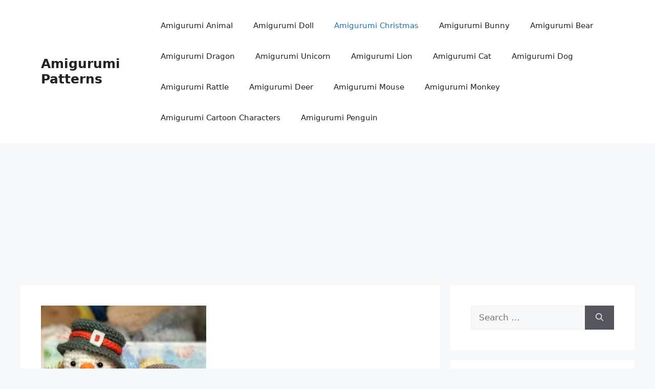

--- FILE ---
content_type: text/html; charset=UTF-8
request_url: https://amigurumitoys.myeatbook.com/2021/11/30/amigurumi-%E2%9B%84-snowman-free-pattern/
body_size: 14189
content:
<!DOCTYPE html>
<html lang="en-US">
<head>
	<meta charset="UTF-8">
	<meta name="viewport" content="width=device-width, initial-scale=1, minimum-scale=1">
	<meta name='robots' content='index, follow, max-image-preview:large, max-snippet:-1, max-video-preview:-1' />
	<style>img:is([sizes="auto" i], [sizes^="auto," i]) { contain-intrinsic-size: 3000px 1500px }</style>
	<meta name="viewport" content="width=device-width, initial-scale=1">
	<!-- This site is optimized with the Yoast SEO plugin v25.3 - https://yoast.com/wordpress/plugins/seo/ -->
	<title>Amigurumi ⛄ Snowman Free Pattern - Amigurumi Patterns</title>
	<link rel="canonical" href="https://amigurumitoys.myeatbook.com/2021/11/30/amigurumi-⛄-snowman-free-pattern/" />
	<meta property="og:locale" content="en_US" />
	<meta property="og:type" content="article" />
	<meta property="og:title" content="Amigurumi ⛄ Snowman Free Pattern - Amigurumi Patterns" />
	<meta property="og:description" content="⛄ &#8220;Snowman&#8221; ❄ Subject to the specified yarn thickness and numbers hooks the size of the finished toy will be: ❄From &#8220;Children&#8217;s novelty&#8221; 11 cm. ❄Made of Soso yarn 9 cm. Necessary materials : • We take yarn depending on what size you want to knit a toy: • Colors of yarn: brown, white, orange, ... Read more" />
	<meta property="og:url" content="https://amigurumitoys.myeatbook.com/2021/11/30/amigurumi-⛄-snowman-free-pattern/" />
	<meta property="og:site_name" content="Amigurumi Patterns" />
	<meta property="article:published_time" content="2021-11-30T15:51:01+00:00" />
	<meta property="article:modified_time" content="2022-10-16T16:38:21+00:00" />
	<meta property="og:image" content="https://amigurumitoys.myeatbook.com/wp-content/uploads/2021/11/fwaf.jpg" />
	<meta property="og:image:width" content="323" />
	<meta property="og:image:height" content="401" />
	<meta property="og:image:type" content="image/jpeg" />
	<meta name="author" content="admin" />
	<meta name="twitter:card" content="summary_large_image" />
	<meta name="twitter:label1" content="Written by" />
	<meta name="twitter:data1" content="admin" />
	<meta name="twitter:label2" content="Est. reading time" />
	<meta name="twitter:data2" content="5 minutes" />
	<script type="application/ld+json" class="yoast-schema-graph">{"@context":"https://schema.org","@graph":[{"@type":"WebPage","@id":"https://amigurumitoys.myeatbook.com/2021/11/30/amigurumi-%e2%9b%84-snowman-free-pattern/","url":"https://amigurumitoys.myeatbook.com/2021/11/30/amigurumi-%e2%9b%84-snowman-free-pattern/","name":"Amigurumi ⛄ Snowman Free Pattern - Amigurumi Patterns","isPartOf":{"@id":"https://amigurumitoys.myeatbook.com/#website"},"primaryImageOfPage":{"@id":"https://amigurumitoys.myeatbook.com/2021/11/30/amigurumi-%e2%9b%84-snowman-free-pattern/#primaryimage"},"image":{"@id":"https://amigurumitoys.myeatbook.com/2021/11/30/amigurumi-%e2%9b%84-snowman-free-pattern/#primaryimage"},"thumbnailUrl":"https://amigurumitoys.myeatbook.com/wp-content/uploads/2021/11/fwaf.jpg","datePublished":"2021-11-30T15:51:01+00:00","dateModified":"2022-10-16T16:38:21+00:00","author":{"@id":"https://amigurumitoys.myeatbook.com/#/schema/person/4fd270c1062e722b830bab20a946f64b"},"breadcrumb":{"@id":"https://amigurumitoys.myeatbook.com/2021/11/30/amigurumi-%e2%9b%84-snowman-free-pattern/#breadcrumb"},"inLanguage":"en-US","potentialAction":[{"@type":"ReadAction","target":["https://amigurumitoys.myeatbook.com/2021/11/30/amigurumi-%e2%9b%84-snowman-free-pattern/"]}]},{"@type":"ImageObject","inLanguage":"en-US","@id":"https://amigurumitoys.myeatbook.com/2021/11/30/amigurumi-%e2%9b%84-snowman-free-pattern/#primaryimage","url":"https://amigurumitoys.myeatbook.com/wp-content/uploads/2021/11/fwaf.jpg","contentUrl":"https://amigurumitoys.myeatbook.com/wp-content/uploads/2021/11/fwaf.jpg","width":323,"height":401},{"@type":"BreadcrumbList","@id":"https://amigurumitoys.myeatbook.com/2021/11/30/amigurumi-%e2%9b%84-snowman-free-pattern/#breadcrumb","itemListElement":[{"@type":"ListItem","position":1,"name":"Ana sayfa","item":"https://amigurumitoys.myeatbook.com/"},{"@type":"ListItem","position":2,"name":"Amigurumi ⛄ Snowman Free Pattern"}]},{"@type":"WebSite","@id":"https://amigurumitoys.myeatbook.com/#website","url":"https://amigurumitoys.myeatbook.com/","name":"Amigurumi Patterns","description":"I share free amigurumi patterns up to date.","potentialAction":[{"@type":"SearchAction","target":{"@type":"EntryPoint","urlTemplate":"https://amigurumitoys.myeatbook.com/?s={search_term_string}"},"query-input":{"@type":"PropertyValueSpecification","valueRequired":true,"valueName":"search_term_string"}}],"inLanguage":"en-US"},{"@type":"Person","@id":"https://amigurumitoys.myeatbook.com/#/schema/person/4fd270c1062e722b830bab20a946f64b","name":"admin","image":{"@type":"ImageObject","inLanguage":"en-US","@id":"https://amigurumitoys.myeatbook.com/#/schema/person/image/","url":"https://secure.gravatar.com/avatar/ffbe5c5027ec56a5b6044dfb8a48a64d7530db5b2600665ed56ad532b7ddc665?s=96&d=mm&r=g","contentUrl":"https://secure.gravatar.com/avatar/ffbe5c5027ec56a5b6044dfb8a48a64d7530db5b2600665ed56ad532b7ddc665?s=96&d=mm&r=g","caption":"admin"},"url":"https://amigurumitoys.myeatbook.com/author/admin/"}]}</script>
	<!-- / Yoast SEO plugin. -->


<link rel='dns-prefetch' href='//cdn.gravitec.net' />
<link rel="alternate" type="application/rss+xml" title="Amigurumi Patterns &raquo; Feed" href="https://amigurumitoys.myeatbook.com/feed/" />
<link rel="alternate" type="application/rss+xml" title="Amigurumi Patterns &raquo; Comments Feed" href="https://amigurumitoys.myeatbook.com/comments/feed/" />
<script>
window._wpemojiSettings = {"baseUrl":"https:\/\/s.w.org\/images\/core\/emoji\/16.0.1\/72x72\/","ext":".png","svgUrl":"https:\/\/s.w.org\/images\/core\/emoji\/16.0.1\/svg\/","svgExt":".svg","source":{"concatemoji":"https:\/\/amigurumitoys.myeatbook.com\/wp-includes\/js\/wp-emoji-release.min.js?ver=6.8.3"}};
/*! This file is auto-generated */
!function(s,n){var o,i,e;function c(e){try{var t={supportTests:e,timestamp:(new Date).valueOf()};sessionStorage.setItem(o,JSON.stringify(t))}catch(e){}}function p(e,t,n){e.clearRect(0,0,e.canvas.width,e.canvas.height),e.fillText(t,0,0);var t=new Uint32Array(e.getImageData(0,0,e.canvas.width,e.canvas.height).data),a=(e.clearRect(0,0,e.canvas.width,e.canvas.height),e.fillText(n,0,0),new Uint32Array(e.getImageData(0,0,e.canvas.width,e.canvas.height).data));return t.every(function(e,t){return e===a[t]})}function u(e,t){e.clearRect(0,0,e.canvas.width,e.canvas.height),e.fillText(t,0,0);for(var n=e.getImageData(16,16,1,1),a=0;a<n.data.length;a++)if(0!==n.data[a])return!1;return!0}function f(e,t,n,a){switch(t){case"flag":return n(e,"\ud83c\udff3\ufe0f\u200d\u26a7\ufe0f","\ud83c\udff3\ufe0f\u200b\u26a7\ufe0f")?!1:!n(e,"\ud83c\udde8\ud83c\uddf6","\ud83c\udde8\u200b\ud83c\uddf6")&&!n(e,"\ud83c\udff4\udb40\udc67\udb40\udc62\udb40\udc65\udb40\udc6e\udb40\udc67\udb40\udc7f","\ud83c\udff4\u200b\udb40\udc67\u200b\udb40\udc62\u200b\udb40\udc65\u200b\udb40\udc6e\u200b\udb40\udc67\u200b\udb40\udc7f");case"emoji":return!a(e,"\ud83e\udedf")}return!1}function g(e,t,n,a){var r="undefined"!=typeof WorkerGlobalScope&&self instanceof WorkerGlobalScope?new OffscreenCanvas(300,150):s.createElement("canvas"),o=r.getContext("2d",{willReadFrequently:!0}),i=(o.textBaseline="top",o.font="600 32px Arial",{});return e.forEach(function(e){i[e]=t(o,e,n,a)}),i}function t(e){var t=s.createElement("script");t.src=e,t.defer=!0,s.head.appendChild(t)}"undefined"!=typeof Promise&&(o="wpEmojiSettingsSupports",i=["flag","emoji"],n.supports={everything:!0,everythingExceptFlag:!0},e=new Promise(function(e){s.addEventListener("DOMContentLoaded",e,{once:!0})}),new Promise(function(t){var n=function(){try{var e=JSON.parse(sessionStorage.getItem(o));if("object"==typeof e&&"number"==typeof e.timestamp&&(new Date).valueOf()<e.timestamp+604800&&"object"==typeof e.supportTests)return e.supportTests}catch(e){}return null}();if(!n){if("undefined"!=typeof Worker&&"undefined"!=typeof OffscreenCanvas&&"undefined"!=typeof URL&&URL.createObjectURL&&"undefined"!=typeof Blob)try{var e="postMessage("+g.toString()+"("+[JSON.stringify(i),f.toString(),p.toString(),u.toString()].join(",")+"));",a=new Blob([e],{type:"text/javascript"}),r=new Worker(URL.createObjectURL(a),{name:"wpTestEmojiSupports"});return void(r.onmessage=function(e){c(n=e.data),r.terminate(),t(n)})}catch(e){}c(n=g(i,f,p,u))}t(n)}).then(function(e){for(var t in e)n.supports[t]=e[t],n.supports.everything=n.supports.everything&&n.supports[t],"flag"!==t&&(n.supports.everythingExceptFlag=n.supports.everythingExceptFlag&&n.supports[t]);n.supports.everythingExceptFlag=n.supports.everythingExceptFlag&&!n.supports.flag,n.DOMReady=!1,n.readyCallback=function(){n.DOMReady=!0}}).then(function(){return e}).then(function(){var e;n.supports.everything||(n.readyCallback(),(e=n.source||{}).concatemoji?t(e.concatemoji):e.wpemoji&&e.twemoji&&(t(e.twemoji),t(e.wpemoji)))}))}((window,document),window._wpemojiSettings);
</script>
<style id='wp-emoji-styles-inline-css'>

	img.wp-smiley, img.emoji {
		display: inline !important;
		border: none !important;
		box-shadow: none !important;
		height: 1em !important;
		width: 1em !important;
		margin: 0 0.07em !important;
		vertical-align: -0.1em !important;
		background: none !important;
		padding: 0 !important;
	}
</style>
<link rel='stylesheet' id='wp-block-library-css' href='https://amigurumitoys.myeatbook.com/wp-includes/css/dist/block-library/style.min.css?ver=6.8.3' media='all' />
<style id='classic-theme-styles-inline-css'>
/*! This file is auto-generated */
.wp-block-button__link{color:#fff;background-color:#32373c;border-radius:9999px;box-shadow:none;text-decoration:none;padding:calc(.667em + 2px) calc(1.333em + 2px);font-size:1.125em}.wp-block-file__button{background:#32373c;color:#fff;text-decoration:none}
</style>
<style id='global-styles-inline-css'>
:root{--wp--preset--aspect-ratio--square: 1;--wp--preset--aspect-ratio--4-3: 4/3;--wp--preset--aspect-ratio--3-4: 3/4;--wp--preset--aspect-ratio--3-2: 3/2;--wp--preset--aspect-ratio--2-3: 2/3;--wp--preset--aspect-ratio--16-9: 16/9;--wp--preset--aspect-ratio--9-16: 9/16;--wp--preset--color--black: #000000;--wp--preset--color--cyan-bluish-gray: #abb8c3;--wp--preset--color--white: #ffffff;--wp--preset--color--pale-pink: #f78da7;--wp--preset--color--vivid-red: #cf2e2e;--wp--preset--color--luminous-vivid-orange: #ff6900;--wp--preset--color--luminous-vivid-amber: #fcb900;--wp--preset--color--light-green-cyan: #7bdcb5;--wp--preset--color--vivid-green-cyan: #00d084;--wp--preset--color--pale-cyan-blue: #8ed1fc;--wp--preset--color--vivid-cyan-blue: #0693e3;--wp--preset--color--vivid-purple: #9b51e0;--wp--preset--color--contrast: var(--contrast);--wp--preset--color--contrast-2: var(--contrast-2);--wp--preset--color--contrast-3: var(--contrast-3);--wp--preset--color--base: var(--base);--wp--preset--color--base-2: var(--base-2);--wp--preset--color--base-3: var(--base-3);--wp--preset--color--accent: var(--accent);--wp--preset--gradient--vivid-cyan-blue-to-vivid-purple: linear-gradient(135deg,rgba(6,147,227,1) 0%,rgb(155,81,224) 100%);--wp--preset--gradient--light-green-cyan-to-vivid-green-cyan: linear-gradient(135deg,rgb(122,220,180) 0%,rgb(0,208,130) 100%);--wp--preset--gradient--luminous-vivid-amber-to-luminous-vivid-orange: linear-gradient(135deg,rgba(252,185,0,1) 0%,rgba(255,105,0,1) 100%);--wp--preset--gradient--luminous-vivid-orange-to-vivid-red: linear-gradient(135deg,rgba(255,105,0,1) 0%,rgb(207,46,46) 100%);--wp--preset--gradient--very-light-gray-to-cyan-bluish-gray: linear-gradient(135deg,rgb(238,238,238) 0%,rgb(169,184,195) 100%);--wp--preset--gradient--cool-to-warm-spectrum: linear-gradient(135deg,rgb(74,234,220) 0%,rgb(151,120,209) 20%,rgb(207,42,186) 40%,rgb(238,44,130) 60%,rgb(251,105,98) 80%,rgb(254,248,76) 100%);--wp--preset--gradient--blush-light-purple: linear-gradient(135deg,rgb(255,206,236) 0%,rgb(152,150,240) 100%);--wp--preset--gradient--blush-bordeaux: linear-gradient(135deg,rgb(254,205,165) 0%,rgb(254,45,45) 50%,rgb(107,0,62) 100%);--wp--preset--gradient--luminous-dusk: linear-gradient(135deg,rgb(255,203,112) 0%,rgb(199,81,192) 50%,rgb(65,88,208) 100%);--wp--preset--gradient--pale-ocean: linear-gradient(135deg,rgb(255,245,203) 0%,rgb(182,227,212) 50%,rgb(51,167,181) 100%);--wp--preset--gradient--electric-grass: linear-gradient(135deg,rgb(202,248,128) 0%,rgb(113,206,126) 100%);--wp--preset--gradient--midnight: linear-gradient(135deg,rgb(2,3,129) 0%,rgb(40,116,252) 100%);--wp--preset--font-size--small: 13px;--wp--preset--font-size--medium: 20px;--wp--preset--font-size--large: 36px;--wp--preset--font-size--x-large: 42px;--wp--preset--spacing--20: 0.44rem;--wp--preset--spacing--30: 0.67rem;--wp--preset--spacing--40: 1rem;--wp--preset--spacing--50: 1.5rem;--wp--preset--spacing--60: 2.25rem;--wp--preset--spacing--70: 3.38rem;--wp--preset--spacing--80: 5.06rem;--wp--preset--shadow--natural: 6px 6px 9px rgba(0, 0, 0, 0.2);--wp--preset--shadow--deep: 12px 12px 50px rgba(0, 0, 0, 0.4);--wp--preset--shadow--sharp: 6px 6px 0px rgba(0, 0, 0, 0.2);--wp--preset--shadow--outlined: 6px 6px 0px -3px rgba(255, 255, 255, 1), 6px 6px rgba(0, 0, 0, 1);--wp--preset--shadow--crisp: 6px 6px 0px rgba(0, 0, 0, 1);}:where(.is-layout-flex){gap: 0.5em;}:where(.is-layout-grid){gap: 0.5em;}body .is-layout-flex{display: flex;}.is-layout-flex{flex-wrap: wrap;align-items: center;}.is-layout-flex > :is(*, div){margin: 0;}body .is-layout-grid{display: grid;}.is-layout-grid > :is(*, div){margin: 0;}:where(.wp-block-columns.is-layout-flex){gap: 2em;}:where(.wp-block-columns.is-layout-grid){gap: 2em;}:where(.wp-block-post-template.is-layout-flex){gap: 1.25em;}:where(.wp-block-post-template.is-layout-grid){gap: 1.25em;}.has-black-color{color: var(--wp--preset--color--black) !important;}.has-cyan-bluish-gray-color{color: var(--wp--preset--color--cyan-bluish-gray) !important;}.has-white-color{color: var(--wp--preset--color--white) !important;}.has-pale-pink-color{color: var(--wp--preset--color--pale-pink) !important;}.has-vivid-red-color{color: var(--wp--preset--color--vivid-red) !important;}.has-luminous-vivid-orange-color{color: var(--wp--preset--color--luminous-vivid-orange) !important;}.has-luminous-vivid-amber-color{color: var(--wp--preset--color--luminous-vivid-amber) !important;}.has-light-green-cyan-color{color: var(--wp--preset--color--light-green-cyan) !important;}.has-vivid-green-cyan-color{color: var(--wp--preset--color--vivid-green-cyan) !important;}.has-pale-cyan-blue-color{color: var(--wp--preset--color--pale-cyan-blue) !important;}.has-vivid-cyan-blue-color{color: var(--wp--preset--color--vivid-cyan-blue) !important;}.has-vivid-purple-color{color: var(--wp--preset--color--vivid-purple) !important;}.has-black-background-color{background-color: var(--wp--preset--color--black) !important;}.has-cyan-bluish-gray-background-color{background-color: var(--wp--preset--color--cyan-bluish-gray) !important;}.has-white-background-color{background-color: var(--wp--preset--color--white) !important;}.has-pale-pink-background-color{background-color: var(--wp--preset--color--pale-pink) !important;}.has-vivid-red-background-color{background-color: var(--wp--preset--color--vivid-red) !important;}.has-luminous-vivid-orange-background-color{background-color: var(--wp--preset--color--luminous-vivid-orange) !important;}.has-luminous-vivid-amber-background-color{background-color: var(--wp--preset--color--luminous-vivid-amber) !important;}.has-light-green-cyan-background-color{background-color: var(--wp--preset--color--light-green-cyan) !important;}.has-vivid-green-cyan-background-color{background-color: var(--wp--preset--color--vivid-green-cyan) !important;}.has-pale-cyan-blue-background-color{background-color: var(--wp--preset--color--pale-cyan-blue) !important;}.has-vivid-cyan-blue-background-color{background-color: var(--wp--preset--color--vivid-cyan-blue) !important;}.has-vivid-purple-background-color{background-color: var(--wp--preset--color--vivid-purple) !important;}.has-black-border-color{border-color: var(--wp--preset--color--black) !important;}.has-cyan-bluish-gray-border-color{border-color: var(--wp--preset--color--cyan-bluish-gray) !important;}.has-white-border-color{border-color: var(--wp--preset--color--white) !important;}.has-pale-pink-border-color{border-color: var(--wp--preset--color--pale-pink) !important;}.has-vivid-red-border-color{border-color: var(--wp--preset--color--vivid-red) !important;}.has-luminous-vivid-orange-border-color{border-color: var(--wp--preset--color--luminous-vivid-orange) !important;}.has-luminous-vivid-amber-border-color{border-color: var(--wp--preset--color--luminous-vivid-amber) !important;}.has-light-green-cyan-border-color{border-color: var(--wp--preset--color--light-green-cyan) !important;}.has-vivid-green-cyan-border-color{border-color: var(--wp--preset--color--vivid-green-cyan) !important;}.has-pale-cyan-blue-border-color{border-color: var(--wp--preset--color--pale-cyan-blue) !important;}.has-vivid-cyan-blue-border-color{border-color: var(--wp--preset--color--vivid-cyan-blue) !important;}.has-vivid-purple-border-color{border-color: var(--wp--preset--color--vivid-purple) !important;}.has-vivid-cyan-blue-to-vivid-purple-gradient-background{background: var(--wp--preset--gradient--vivid-cyan-blue-to-vivid-purple) !important;}.has-light-green-cyan-to-vivid-green-cyan-gradient-background{background: var(--wp--preset--gradient--light-green-cyan-to-vivid-green-cyan) !important;}.has-luminous-vivid-amber-to-luminous-vivid-orange-gradient-background{background: var(--wp--preset--gradient--luminous-vivid-amber-to-luminous-vivid-orange) !important;}.has-luminous-vivid-orange-to-vivid-red-gradient-background{background: var(--wp--preset--gradient--luminous-vivid-orange-to-vivid-red) !important;}.has-very-light-gray-to-cyan-bluish-gray-gradient-background{background: var(--wp--preset--gradient--very-light-gray-to-cyan-bluish-gray) !important;}.has-cool-to-warm-spectrum-gradient-background{background: var(--wp--preset--gradient--cool-to-warm-spectrum) !important;}.has-blush-light-purple-gradient-background{background: var(--wp--preset--gradient--blush-light-purple) !important;}.has-blush-bordeaux-gradient-background{background: var(--wp--preset--gradient--blush-bordeaux) !important;}.has-luminous-dusk-gradient-background{background: var(--wp--preset--gradient--luminous-dusk) !important;}.has-pale-ocean-gradient-background{background: var(--wp--preset--gradient--pale-ocean) !important;}.has-electric-grass-gradient-background{background: var(--wp--preset--gradient--electric-grass) !important;}.has-midnight-gradient-background{background: var(--wp--preset--gradient--midnight) !important;}.has-small-font-size{font-size: var(--wp--preset--font-size--small) !important;}.has-medium-font-size{font-size: var(--wp--preset--font-size--medium) !important;}.has-large-font-size{font-size: var(--wp--preset--font-size--large) !important;}.has-x-large-font-size{font-size: var(--wp--preset--font-size--x-large) !important;}
:where(.wp-block-post-template.is-layout-flex){gap: 1.25em;}:where(.wp-block-post-template.is-layout-grid){gap: 1.25em;}
:where(.wp-block-columns.is-layout-flex){gap: 2em;}:where(.wp-block-columns.is-layout-grid){gap: 2em;}
:root :where(.wp-block-pullquote){font-size: 1.5em;line-height: 1.6;}
</style>
<link rel='stylesheet' id='jpibfi-style-css' href='https://amigurumitoys.myeatbook.com/wp-content/plugins/jquery-pin-it-button-for-images/css/client.css?ver=3.0.6' media='all' />
<link rel='stylesheet' id='generate-style-css' href='https://amigurumitoys.myeatbook.com/wp-content/themes/generatepress/assets/css/main.min.css?ver=3.6.0' media='all' />
<style id='generate-style-inline-css'>
body{background-color:var(--base-2);color:var(--contrast);}a{color:var(--accent);}a{text-decoration:underline;}.entry-title a, .site-branding a, a.button, .wp-block-button__link, .main-navigation a{text-decoration:none;}a:hover, a:focus, a:active{color:var(--contrast);}.wp-block-group__inner-container{max-width:1200px;margin-left:auto;margin-right:auto;}:root{--contrast:#222222;--contrast-2:#575760;--contrast-3:#b2b2be;--base:#f0f0f0;--base-2:#f7f8f9;--base-3:#ffffff;--accent:#1e73be;}:root .has-contrast-color{color:var(--contrast);}:root .has-contrast-background-color{background-color:var(--contrast);}:root .has-contrast-2-color{color:var(--contrast-2);}:root .has-contrast-2-background-color{background-color:var(--contrast-2);}:root .has-contrast-3-color{color:var(--contrast-3);}:root .has-contrast-3-background-color{background-color:var(--contrast-3);}:root .has-base-color{color:var(--base);}:root .has-base-background-color{background-color:var(--base);}:root .has-base-2-color{color:var(--base-2);}:root .has-base-2-background-color{background-color:var(--base-2);}:root .has-base-3-color{color:var(--base-3);}:root .has-base-3-background-color{background-color:var(--base-3);}:root .has-accent-color{color:var(--accent);}:root .has-accent-background-color{background-color:var(--accent);}.top-bar{background-color:#636363;color:#ffffff;}.top-bar a{color:#ffffff;}.top-bar a:hover{color:#303030;}.site-header{background-color:var(--base-3);}.main-title a,.main-title a:hover{color:var(--contrast);}.site-description{color:var(--contrast-2);}.mobile-menu-control-wrapper .menu-toggle,.mobile-menu-control-wrapper .menu-toggle:hover,.mobile-menu-control-wrapper .menu-toggle:focus,.has-inline-mobile-toggle #site-navigation.toggled{background-color:rgba(0, 0, 0, 0.02);}.main-navigation,.main-navigation ul ul{background-color:var(--base-3);}.main-navigation .main-nav ul li a, .main-navigation .menu-toggle, .main-navigation .menu-bar-items{color:var(--contrast);}.main-navigation .main-nav ul li:not([class*="current-menu-"]):hover > a, .main-navigation .main-nav ul li:not([class*="current-menu-"]):focus > a, .main-navigation .main-nav ul li.sfHover:not([class*="current-menu-"]) > a, .main-navigation .menu-bar-item:hover > a, .main-navigation .menu-bar-item.sfHover > a{color:var(--accent);}button.menu-toggle:hover,button.menu-toggle:focus{color:var(--contrast);}.main-navigation .main-nav ul li[class*="current-menu-"] > a{color:var(--accent);}.navigation-search input[type="search"],.navigation-search input[type="search"]:active, .navigation-search input[type="search"]:focus, .main-navigation .main-nav ul li.search-item.active > a, .main-navigation .menu-bar-items .search-item.active > a{color:var(--accent);}.main-navigation ul ul{background-color:var(--base);}.separate-containers .inside-article, .separate-containers .comments-area, .separate-containers .page-header, .one-container .container, .separate-containers .paging-navigation, .inside-page-header{background-color:var(--base-3);}.entry-title a{color:var(--contrast);}.entry-title a:hover{color:var(--contrast-2);}.entry-meta{color:var(--contrast-2);}.sidebar .widget{background-color:var(--base-3);}.footer-widgets{background-color:var(--base-3);}.site-info{background-color:var(--base-3);}input[type="text"],input[type="email"],input[type="url"],input[type="password"],input[type="search"],input[type="tel"],input[type="number"],textarea,select{color:var(--contrast);background-color:var(--base-2);border-color:var(--base);}input[type="text"]:focus,input[type="email"]:focus,input[type="url"]:focus,input[type="password"]:focus,input[type="search"]:focus,input[type="tel"]:focus,input[type="number"]:focus,textarea:focus,select:focus{color:var(--contrast);background-color:var(--base-2);border-color:var(--contrast-3);}button,html input[type="button"],input[type="reset"],input[type="submit"],a.button,a.wp-block-button__link:not(.has-background){color:#ffffff;background-color:#55555e;}button:hover,html input[type="button"]:hover,input[type="reset"]:hover,input[type="submit"]:hover,a.button:hover,button:focus,html input[type="button"]:focus,input[type="reset"]:focus,input[type="submit"]:focus,a.button:focus,a.wp-block-button__link:not(.has-background):active,a.wp-block-button__link:not(.has-background):focus,a.wp-block-button__link:not(.has-background):hover{color:#ffffff;background-color:#3f4047;}a.generate-back-to-top{background-color:rgba( 0,0,0,0.4 );color:#ffffff;}a.generate-back-to-top:hover,a.generate-back-to-top:focus{background-color:rgba( 0,0,0,0.6 );color:#ffffff;}:root{--gp-search-modal-bg-color:var(--base-3);--gp-search-modal-text-color:var(--contrast);--gp-search-modal-overlay-bg-color:rgba(0,0,0,0.2);}@media (max-width:768px){.main-navigation .menu-bar-item:hover > a, .main-navigation .menu-bar-item.sfHover > a{background:none;color:var(--contrast);}}.nav-below-header .main-navigation .inside-navigation.grid-container, .nav-above-header .main-navigation .inside-navigation.grid-container{padding:0px 20px 0px 20px;}.site-main .wp-block-group__inner-container{padding:40px;}.separate-containers .paging-navigation{padding-top:20px;padding-bottom:20px;}.entry-content .alignwide, body:not(.no-sidebar) .entry-content .alignfull{margin-left:-40px;width:calc(100% + 80px);max-width:calc(100% + 80px);}.rtl .menu-item-has-children .dropdown-menu-toggle{padding-left:20px;}.rtl .main-navigation .main-nav ul li.menu-item-has-children > a{padding-right:20px;}@media (max-width:768px){.separate-containers .inside-article, .separate-containers .comments-area, .separate-containers .page-header, .separate-containers .paging-navigation, .one-container .site-content, .inside-page-header{padding:30px;}.site-main .wp-block-group__inner-container{padding:30px;}.inside-top-bar{padding-right:30px;padding-left:30px;}.inside-header{padding-right:30px;padding-left:30px;}.widget-area .widget{padding-top:30px;padding-right:30px;padding-bottom:30px;padding-left:30px;}.footer-widgets-container{padding-top:30px;padding-right:30px;padding-bottom:30px;padding-left:30px;}.inside-site-info{padding-right:30px;padding-left:30px;}.entry-content .alignwide, body:not(.no-sidebar) .entry-content .alignfull{margin-left:-30px;width:calc(100% + 60px);max-width:calc(100% + 60px);}.one-container .site-main .paging-navigation{margin-bottom:20px;}}/* End cached CSS */.is-right-sidebar{width:30%;}.is-left-sidebar{width:30%;}.site-content .content-area{width:70%;}@media (max-width:768px){.main-navigation .menu-toggle,.sidebar-nav-mobile:not(#sticky-placeholder){display:block;}.main-navigation ul,.gen-sidebar-nav,.main-navigation:not(.slideout-navigation):not(.toggled) .main-nav > ul,.has-inline-mobile-toggle #site-navigation .inside-navigation > *:not(.navigation-search):not(.main-nav){display:none;}.nav-align-right .inside-navigation,.nav-align-center .inside-navigation{justify-content:space-between;}.has-inline-mobile-toggle .mobile-menu-control-wrapper{display:flex;flex-wrap:wrap;}.has-inline-mobile-toggle .inside-header{flex-direction:row;text-align:left;flex-wrap:wrap;}.has-inline-mobile-toggle .header-widget,.has-inline-mobile-toggle #site-navigation{flex-basis:100%;}.nav-float-left .has-inline-mobile-toggle #site-navigation{order:10;}}
</style>
<script src="https://amigurumitoys.myeatbook.com/wp-includes/js/jquery/jquery.min.js?ver=3.7.1" id="jquery-core-js"></script>
<script src="https://amigurumitoys.myeatbook.com/wp-includes/js/jquery/jquery-migrate.min.js?ver=3.4.1" id="jquery-migrate-js"></script>
<script src="https://cdn.gravitec.net/storage/397c97f18e37a6e341063de8ab53d90a/client.js?service=wp&amp;wpath=https%3A%2F%2Famigurumitoys.myeatbook.com%2Fwp-content%2Fplugins%2Fgravitec-net-web-push-notifications%2F%2Fsdk_files%2Fsw.php&amp;ver=2.9.13" id="gravitecnet-js"></script>
<link rel="https://api.w.org/" href="https://amigurumitoys.myeatbook.com/wp-json/" /><link rel="alternate" title="JSON" type="application/json" href="https://amigurumitoys.myeatbook.com/wp-json/wp/v2/posts/2364" /><link rel="EditURI" type="application/rsd+xml" title="RSD" href="https://amigurumitoys.myeatbook.com/xmlrpc.php?rsd" />
<meta name="generator" content="WordPress 6.8.3" />
<link rel='shortlink' href='https://amigurumitoys.myeatbook.com/?p=2364' />
<link rel="alternate" title="oEmbed (JSON)" type="application/json+oembed" href="https://amigurumitoys.myeatbook.com/wp-json/oembed/1.0/embed?url=https%3A%2F%2Famigurumitoys.myeatbook.com%2F2021%2F11%2F30%2Famigurumi-%25e2%259b%2584-snowman-free-pattern%2F" />
<link rel="alternate" title="oEmbed (XML)" type="text/xml+oembed" href="https://amigurumitoys.myeatbook.com/wp-json/oembed/1.0/embed?url=https%3A%2F%2Famigurumitoys.myeatbook.com%2F2021%2F11%2F30%2Famigurumi-%25e2%259b%2584-snowman-free-pattern%2F&#038;format=xml" />
<style type="text/css">
	a.pinit-button.custom span {
		}

	.pinit-hover {
		opacity: 0.8 !important;
		filter: alpha(opacity=80) !important;
	}
	a.pinit-button {
	border-bottom: 0 !important;
	box-shadow: none !important;
	margin-bottom: 0 !important;
}
a.pinit-button::after {
    display: none;
}</style>
		<link rel="icon" href="https://amigurumitoys.myeatbook.com/wp-content/uploads/2024/05/cropped-42b650aee4d14e2278c35d516f77d60d-1-32x32.jpg" sizes="32x32" />
<link rel="icon" href="https://amigurumitoys.myeatbook.com/wp-content/uploads/2024/05/cropped-42b650aee4d14e2278c35d516f77d60d-1-192x192.jpg" sizes="192x192" />
<link rel="apple-touch-icon" href="https://amigurumitoys.myeatbook.com/wp-content/uploads/2024/05/cropped-42b650aee4d14e2278c35d516f77d60d-1-180x180.jpg" />
<meta name="msapplication-TileImage" content="https://amigurumitoys.myeatbook.com/wp-content/uploads/2024/05/cropped-42b650aee4d14e2278c35d516f77d60d-1-270x270.jpg" />
</head>

<body class="wp-singular post-template-default single single-post postid-2364 single-format-standard wp-embed-responsive wp-theme-generatepress right-sidebar nav-float-right separate-containers header-aligned-left dropdown-hover featured-image-active" itemtype="https://schema.org/Blog" itemscope>
	<a class="screen-reader-text skip-link" href="#content" title="Skip to content">Skip to content</a>		<header class="site-header has-inline-mobile-toggle" id="masthead" aria-label="Site"  itemtype="https://schema.org/WPHeader" itemscope>
			<div class="inside-header grid-container">
				<div class="site-branding">
						<p class="main-title" itemprop="headline">
					<a href="https://amigurumitoys.myeatbook.com/" rel="home">Amigurumi Patterns</a>
				</p>
						
					</div>	<nav class="main-navigation mobile-menu-control-wrapper" id="mobile-menu-control-wrapper" aria-label="Mobile Toggle">
				<button data-nav="site-navigation" class="menu-toggle" aria-controls="primary-menu" aria-expanded="false">
			<span class="gp-icon icon-menu-bars"><svg viewBox="0 0 512 512" aria-hidden="true" xmlns="http://www.w3.org/2000/svg" width="1em" height="1em"><path d="M0 96c0-13.255 10.745-24 24-24h464c13.255 0 24 10.745 24 24s-10.745 24-24 24H24c-13.255 0-24-10.745-24-24zm0 160c0-13.255 10.745-24 24-24h464c13.255 0 24 10.745 24 24s-10.745 24-24 24H24c-13.255 0-24-10.745-24-24zm0 160c0-13.255 10.745-24 24-24h464c13.255 0 24 10.745 24 24s-10.745 24-24 24H24c-13.255 0-24-10.745-24-24z" /></svg><svg viewBox="0 0 512 512" aria-hidden="true" xmlns="http://www.w3.org/2000/svg" width="1em" height="1em"><path d="M71.029 71.029c9.373-9.372 24.569-9.372 33.942 0L256 222.059l151.029-151.03c9.373-9.372 24.569-9.372 33.942 0 9.372 9.373 9.372 24.569 0 33.942L289.941 256l151.03 151.029c9.372 9.373 9.372 24.569 0 33.942-9.373 9.372-24.569 9.372-33.942 0L256 289.941l-151.029 151.03c-9.373 9.372-24.569 9.372-33.942 0-9.372-9.373-9.372-24.569 0-33.942L222.059 256 71.029 104.971c-9.372-9.373-9.372-24.569 0-33.942z" /></svg></span><span class="screen-reader-text">Menu</span>		</button>
	</nav>
			<nav class="main-navigation sub-menu-right" id="site-navigation" aria-label="Primary"  itemtype="https://schema.org/SiteNavigationElement" itemscope>
			<div class="inside-navigation grid-container">
								<button class="menu-toggle" aria-controls="primary-menu" aria-expanded="false">
					<span class="gp-icon icon-menu-bars"><svg viewBox="0 0 512 512" aria-hidden="true" xmlns="http://www.w3.org/2000/svg" width="1em" height="1em"><path d="M0 96c0-13.255 10.745-24 24-24h464c13.255 0 24 10.745 24 24s-10.745 24-24 24H24c-13.255 0-24-10.745-24-24zm0 160c0-13.255 10.745-24 24-24h464c13.255 0 24 10.745 24 24s-10.745 24-24 24H24c-13.255 0-24-10.745-24-24zm0 160c0-13.255 10.745-24 24-24h464c13.255 0 24 10.745 24 24s-10.745 24-24 24H24c-13.255 0-24-10.745-24-24z" /></svg><svg viewBox="0 0 512 512" aria-hidden="true" xmlns="http://www.w3.org/2000/svg" width="1em" height="1em"><path d="M71.029 71.029c9.373-9.372 24.569-9.372 33.942 0L256 222.059l151.029-151.03c9.373-9.372 24.569-9.372 33.942 0 9.372 9.373 9.372 24.569 0 33.942L289.941 256l151.03 151.029c9.372 9.373 9.372 24.569 0 33.942-9.373 9.372-24.569 9.372-33.942 0L256 289.941l-151.029 151.03c-9.373 9.372-24.569 9.372-33.942 0-9.372-9.373-9.372-24.569 0-33.942L222.059 256 71.029 104.971c-9.372-9.373-9.372-24.569 0-33.942z" /></svg></span><span class="mobile-menu">Menu</span>				</button>
				<div id="primary-menu" class="main-nav"><ul id="menu-amigurumi" class=" menu sf-menu"><li id="menu-item-3495" class="menu-item menu-item-type-taxonomy menu-item-object-category menu-item-3495"><a href="https://amigurumitoys.myeatbook.com/category/amigurumi-animal/">Amigurumi Animal</a></li>
<li id="menu-item-3496" class="menu-item menu-item-type-taxonomy menu-item-object-category menu-item-3496"><a href="https://amigurumitoys.myeatbook.com/category/amigurumi-doll/">Amigurumi Doll</a></li>
<li id="menu-item-3801" class="menu-item menu-item-type-taxonomy menu-item-object-category current-post-ancestor current-menu-parent current-post-parent menu-item-3801"><a href="https://amigurumitoys.myeatbook.com/category/amigurumi-christmas/">Amigurumi Christmas</a></li>
<li id="menu-item-3557" class="menu-item menu-item-type-taxonomy menu-item-object-category menu-item-3557"><a href="https://amigurumitoys.myeatbook.com/category/amigurumi-bunny/">Amigurumi Bunny</a></li>
<li id="menu-item-3556" class="menu-item menu-item-type-taxonomy menu-item-object-category menu-item-3556"><a href="https://amigurumitoys.myeatbook.com/category/amigurumi-bear/">Amigurumi Bear</a></li>
<li id="menu-item-3559" class="menu-item menu-item-type-taxonomy menu-item-object-category menu-item-3559"><a href="https://amigurumitoys.myeatbook.com/category/amigurumi-dragon/">Amigurumi Dragon</a></li>
<li id="menu-item-4039" class="menu-item menu-item-type-taxonomy menu-item-object-category menu-item-4039"><a href="https://amigurumitoys.myeatbook.com/category/amigurumi-unicorn/">Amigurumi Unicorn</a></li>
<li id="menu-item-3551" class="menu-item menu-item-type-taxonomy menu-item-object-category menu-item-3551"><a href="https://amigurumitoys.myeatbook.com/category/amigurumi-lion/">Amigurumi Lion</a></li>
<li id="menu-item-3558" class="menu-item menu-item-type-taxonomy menu-item-object-category menu-item-3558"><a href="https://amigurumitoys.myeatbook.com/category/amigurumi-cat/">Amigurumi Cat</a></li>
<li id="menu-item-3852" class="menu-item menu-item-type-taxonomy menu-item-object-category menu-item-3852"><a href="https://amigurumitoys.myeatbook.com/category/amigurumi-dog/">Amigurumi Dog</a></li>
<li id="menu-item-6088" class="menu-item menu-item-type-taxonomy menu-item-object-category menu-item-6088"><a href="https://amigurumitoys.myeatbook.com/category/amigurumi-rattle/">Amigurumi Rattle</a></li>
<li id="menu-item-4035" class="menu-item menu-item-type-taxonomy menu-item-object-category menu-item-4035"><a href="https://amigurumitoys.myeatbook.com/category/amigurumi-deer/">Amigurumi Deer</a></li>
<li id="menu-item-3561" class="menu-item menu-item-type-taxonomy menu-item-object-category menu-item-3561"><a href="https://amigurumitoys.myeatbook.com/category/amigurumi-mouse/">Amigurumi Mouse</a></li>
<li id="menu-item-3672" class="menu-item menu-item-type-taxonomy menu-item-object-category menu-item-3672"><a href="https://amigurumitoys.myeatbook.com/category/amigurumi-monkey/">Amigurumi Monkey</a></li>
<li id="menu-item-4601" class="menu-item menu-item-type-taxonomy menu-item-object-category menu-item-4601"><a href="https://amigurumitoys.myeatbook.com/category/amigurumi-cartoon-characters/">Amigurumi Cartoon Characters</a></li>
<li id="menu-item-5730" class="menu-item menu-item-type-taxonomy menu-item-object-category menu-item-5730"><a href="https://amigurumitoys.myeatbook.com/category/amigurumi-penguin/">Amigurumi Penguin</a></li>
</ul></div>			</div>
		</nav>
					</div>
		</header>
		<center><script async src="https://pagead2.googlesyndication.com/pagead/js/adsbygoogle.js?client=ca-pub-5535199197806705"
     crossorigin="anonymous"></script>
<!-- banner -->
<ins class="adsbygoogle"
     style="display:inline-block;width:970px;height:250px"
     data-ad-client="ca-pub-5535199197806705"
     data-ad-slot="2098192333"></ins>
<script>
     (adsbygoogle = window.adsbygoogle || []).push({});
</script></center>

	<div class="site grid-container container hfeed" id="page">
				<div class="site-content" id="content">
			
	<div class="content-area" id="primary">
		<main class="site-main" id="main">
			
<article id="post-2364" class="post-2364 post type-post status-publish format-standard has-post-thumbnail hentry category-genel category-amigurumi-christmas" itemtype="https://schema.org/CreativeWork" itemscope>
	<div class="inside-article">
				<div class="featured-image page-header-image-single grid-container grid-parent">
			<input class="jpibfi" type="hidden"><img width="323" height="401" src="https://amigurumitoys.myeatbook.com/wp-content/uploads/2021/11/fwaf.jpg" class="attachment-full size-full wp-post-image" alt="" itemprop="image" decoding="async" fetchpriority="high" srcset="https://amigurumitoys.myeatbook.com/wp-content/uploads/2021/11/fwaf.jpg 323w, https://amigurumitoys.myeatbook.com/wp-content/uploads/2021/11/fwaf-242x300.jpg 242w" sizes="(max-width: 323px) 100vw, 323px" data-jpibfi-post-excerpt="" data-jpibfi-post-url="https://amigurumitoys.myeatbook.com/2021/11/30/amigurumi-%e2%9b%84-snowman-free-pattern/" data-jpibfi-post-title="Amigurumi ⛄ Snowman Free Pattern" data-jpibfi-src="https://amigurumitoys.myeatbook.com/wp-content/uploads/2021/11/fwaf.jpg" >		</div>
					<header class="entry-header">
				<h1 class="entry-title" itemprop="headline">Amigurumi ⛄ Snowman Free Pattern</h1>		<div class="entry-meta">
			<span class="posted-on"><time class="updated" datetime="2022-10-16T19:38:21+03:00" itemprop="dateModified">16 October 2022</time><time class="entry-date published" datetime="2021-11-30T18:51:01+03:00" itemprop="datePublished">30 November 2021</time></span> <span class="byline">by <span class="author vcard" itemprop="author" itemtype="https://schema.org/Person" itemscope><a class="url fn n" href="https://amigurumitoys.myeatbook.com/author/admin/" title="View all posts by admin" rel="author" itemprop="url"><span class="author-name" itemprop="name">admin</span></a></span></span> 		</div>
					</header>
			
		<div class="entry-content" itemprop="text">
			<div class='code-block code-block-1' style='margin: 8px auto; text-align: center; display: block; clear: both;'>
<center><!-- esnek -->
<ins class="adsbygoogle"
     style="display:block"
     data-ad-client="ca-pub-5535199197806705"
     data-ad-slot="8759312338"
     data-ad-format="auto"
     data-full-width-responsive="true"></ins>
<script>
     (adsbygoogle = window.adsbygoogle || []).push({});
</script></div>
<input class="jpibfi" type="hidden">
<h2 class="wp-block-heading">⛄ &#8220;Snowman&#8221; ❄</h2>



<p>Subject to the specified yarn thickness and numbers</p><div class='code-block code-block-2' style='margin: 8px auto; text-align: center; display: block; clear: both;'>
<script async src="https://pagead2.googlesyndication.com/pagead/js/adsbygoogle.js?client=ca-pub-5535199197806705"
     crossorigin="anonymous"></script>
<!-- görüntülü reklamlar -->
<ins class="adsbygoogle"
     style="display:block"
     data-ad-client="ca-pub-5535199197806705"
     data-ad-slot="2127866358"
     data-ad-format="auto"
     data-full-width-responsive="true"></ins>
<script>
     (adsbygoogle = window.adsbygoogle || []).push({});
</script></div>




<p>hooks the size of the finished toy will be:</p>



<p>❄From &#8220;Children&#8217;s novelty&#8221; 11 cm.</p><div class='code-block code-block-4' style='margin: 8px auto; text-align: center; display: block; clear: both;'>
<center><!-- esnek -->
<ins class="adsbygoogle"
     style="display:block"
     data-ad-client="ca-pub-5535199197806705"
     data-ad-slot="8759312338"
     data-ad-format="auto"
     data-full-width-responsive="true"></ins>
<script>
     (adsbygoogle = window.adsbygoogle || []).push({});
</script></div>




<p>❄Made of Soso yarn 9 cm.</p>



<h2 class="wp-block-heading">Necessary materials :</h2>



<p>• We take yarn depending on what size you want to knit a toy:</p><div class='code-block code-block-5' style='margin: 8px auto; text-align: center; display: block; clear: both;'>
<script async src="https://pagead2.googlesyndication.com/pagead/js/adsbygoogle.js?client=ca-pub-5535199197806705"
     crossorigin="anonymous"></script>
<ins class="adsbygoogle"
     style="display:block"
     data-ad-format="fluid"
     data-ad-layout-key="-4w+cp+4r-hd+ad"
     data-ad-client="ca-pub-5535199197806705"
     data-ad-slot="5735938875"></ins>
<script>
     (adsbygoogle = window.adsbygoogle || []).push({});
</script></div>




<p>• Colors of yarn: brown, white, orange, brown, green, etc. Gray.</p>



<p>• Threads &#8220;iris&#8221; for decoration (black)</p>



<p>• black buttons 3 mm</p>



<p>• 2 green buttons for panties.</p>



<p>• Hook No. 1.50 (1.25)</p>



<p>• Plastic and gypsy needle (for registration)</p>



<p>• Filler for toys (synthetic fluff or holofiber).</p>



<p>• Eyes No. 5 (2) + some white felt</p>



<p>• Wire, (chenille wire) wire cutters</p>



<p>• Glue (crystal &#8211; moment)</p>



<p>Master class of Abroskina Olga</p>



<h2 class="wp-block-heading">Legend:</h2>



<p>MR &#8211; amigurumi ring</p>



<p>SC &#8211; single crochet</p>



<p>DC &#8211; snack column</p>



<p>İNC &#8211; increase</p>



<p>DEC &#8211; decrease</p>



<p>CH &#8211; air loop</p>



<p>FLO &#8211; front floor eyelet</p>



<p>BLO &#8211; rear floor eyelet</p>



<p>We knit the whole body together, without sewing.</p>



<p>As we knit, fill with filler.</p>



<figure class="wp-block-gallery columns-1 is-cropped wp-block-gallery-1 is-layout-flex wp-block-gallery-is-layout-flex"><ul class="blocks-gallery-grid"><li class="blocks-gallery-item"><figure><a href="https://amigurumitoys.myeatbook.com/wp-content/uploads/2021/11/amigurumisevo55-scaled.jpg"><img decoding="async" width="1024" height="1024" src="https://amigurumitoys.myeatbook.com/wp-content/uploads/2021/11/amigurumisevo55-1024x1024.jpg" alt="" data-id="2366" data-full-url="https://amigurumitoys.myeatbook.com/wp-content/uploads/2021/11/amigurumisevo55-scaled.jpg" data-link="https://amigurumitoys.myeatbook.com/?attachment_id=2366" class="wp-image-2366" data-jpibfi-post-excerpt="" data-jpibfi-post-url="https://amigurumitoys.myeatbook.com/2021/11/30/amigurumi-%e2%9b%84-snowman-free-pattern/" data-jpibfi-post-title="Amigurumi ⛄ Snowman Free Pattern" data-jpibfi-src="https://amigurumitoys.myeatbook.com/wp-content/uploads/2021/11/amigurumisevo55-1024x1024.jpg" srcset="https://amigurumitoys.myeatbook.com/wp-content/uploads/2021/11/amigurumisevo55-1024x1024.jpg 1024w, https://amigurumitoys.myeatbook.com/wp-content/uploads/2021/11/amigurumisevo55-300x300.jpg 300w, https://amigurumitoys.myeatbook.com/wp-content/uploads/2021/11/amigurumisevo55-150x150.jpg 150w, https://amigurumitoys.myeatbook.com/wp-content/uploads/2021/11/amigurumisevo55-768x768.jpg 768w, https://amigurumitoys.myeatbook.com/wp-content/uploads/2021/11/amigurumisevo55-1536x1536.jpg 1536w, https://amigurumitoys.myeatbook.com/wp-content/uploads/2021/11/amigurumisevo55-2048x2048.jpg 2048w" sizes="(max-width: 1024px) 100vw, 1024px" /></a></figure></li></ul></figure><div class='code-block code-block-3' style='margin: 8px auto; text-align: center; display: block; clear: both;'>
<script async src="https://pagead2.googlesyndication.com/pagead/js/adsbygoogle.js?client=ca-pub-5535199197806705"
     crossorigin="anonymous"></script>
<!-- görüntülü reklamlar -->
<ins class="adsbygoogle"
     style="display:block"
     data-ad-client="ca-pub-5535199197806705"
     data-ad-slot="2127866358"
     data-ad-format="auto"
     data-full-width-responsive="true"></ins>
<script>
     (adsbygoogle = window.adsbygoogle || []).push({});
</script></div>




<h2 class="wp-block-heading">✔Manufacturers &#8211; hands (in red)</h2>



<p>1.5 MR</p>



<p>2.5&#215;2 (10)</p>



<p>3. (10)</p>



<p>4.3 SC., 3 DC in one loop with one vertex, 6 SC. (thumb)</p>



<p>5. SC. kill 2 SC. DEC. SC. DEC. (7)</p>



<p>6. For BLO. (brown) (white piping</p>



<p>SC. &#8211; for FLO. )</p>



<p>7. &#8211; 13. (7)</p>



<p>Tighten thread trim</p>



<h2 class="wp-block-heading">✔ Legs &#8211; Brown:</h2>



<p>4 CH.</p>



<p>1.2 SC. (3 SC in one loop) SC., İNC.</p>



<p>2. İNC., SC., 3 İNC., 2 SC., İNC., SC.</p>



<p>3. İNC., 4 SC., 3 İNC., 4 SC., İNC. (18) Tie</p>



<p>4.T. gray: (18)</p>



<p>5. (18)</p>



<p>6. (18)</p>



<p>7.5 SC., 4 DEC., 5 SC. (14)</p>



<p>8. DEC. 3 SC., 3 DEC., 3 SC. (ten)</p>



<p>9. Change the color (brown) and knit for BLO:</p>



<p>4 SC. DEC. 4 SC. (9) &#8211; (strapping SC. &#8211; for FLO: SC., İNC.)</p>



<p>10. &#8211; 15. (9) &#8211; (5 rows) (Right leg + 2 loops.</p>



<p>Trim the thread.</p>



<h2 class="wp-block-heading">✔ Body: &#8211; white.</h2>



<p>Connect both legs 3 CH.</p>



<p>1. Knit in a circle: 9 SC. (3 SC. By CH.), 9 SC. (3 SC. By CH.) (24)</p>



<p>2. 8 SC. İNC. 3 SC. İNC. 11 SC. (26)</p>



<p>3. &#8211; 7. (26) 5 rows</p>



<p>8.7 SC. DEC. 2 SC. 2 DEC. 2 SC. DEC. 7 SC. (22)</p>



<p>9.7 SC. DEC. 4 SC. DEC. 7 SC. (twenty)</p>



<p>10. (20)</p>



<p>11. (20)</p>



<p>12. + hands: 4 SC. (3 SC., With hand), 7 SC. (3 SC., With hand), 3 SC.</p>



<p>13.4 SC. (4 SC., With hand), 7 SC. (4 SC., With hand), 3 SC.</p>



<p>If you want the snowman&#8217;s handles to move, insert the wire.</p>



<p>14. 3 SC. 4 DEC., 3 SC. 4 DEC.,</p>



<p>15.2 SC. 2 DEC. 4 SC. 2 DEC. (10)</p>



<p>✔16. Neck: (10)</p>



<p>✔ 17. Head: 10X2 (20)</p>



<p>18. (SC. İNC.) * 10 (30)</p>



<p>19. (9 SC.İNC.) * 3 (33)</p>



<p>20. &#8211; 24. (33) &#8211; 5 rows</p>



<p>25. (5 SC., DEC.) * 4, 3 SC. DEC.</p>



<p>26. (4 SC., DEC.) * 4, 2 SC. DEC.</p>



<p>27. (3 SC., DEC.) * 4, SC. DEC.</p>



<p>28. (2 SC., DEC.) * 4, 2 SC.</p>



<p>29. (SC. DEC) * 4, DEC.</p>



<p>30.2 DEC., Screw up, tighten, cut and hide the thread.</p>



<figure class="wp-block-gallery columns-3 is-cropped wp-block-gallery-2 is-layout-flex wp-block-gallery-is-layout-flex"><ul class="blocks-gallery-grid"><li class="blocks-gallery-item"><figure><a href="https://amigurumitoys.myeatbook.com/wp-content/uploads/2021/11/amigurumisevo56-scaled.jpg"><img decoding="async" width="683" height="1024" src="https://amigurumitoys.myeatbook.com/wp-content/uploads/2021/11/amigurumisevo56-683x1024.jpg" alt="" data-id="2367" data-full-url="https://amigurumitoys.myeatbook.com/wp-content/uploads/2021/11/amigurumisevo56-scaled.jpg" data-link="https://amigurumitoys.myeatbook.com/?attachment_id=2367" class="wp-image-2367" data-jpibfi-post-excerpt="" data-jpibfi-post-url="https://amigurumitoys.myeatbook.com/2021/11/30/amigurumi-%e2%9b%84-snowman-free-pattern/" data-jpibfi-post-title="Amigurumi ⛄ Snowman Free Pattern" data-jpibfi-src="https://amigurumitoys.myeatbook.com/wp-content/uploads/2021/11/amigurumisevo56-683x1024.jpg" srcset="https://amigurumitoys.myeatbook.com/wp-content/uploads/2021/11/amigurumisevo56-683x1024.jpg 683w, https://amigurumitoys.myeatbook.com/wp-content/uploads/2021/11/amigurumisevo56-200x300.jpg 200w, https://amigurumitoys.myeatbook.com/wp-content/uploads/2021/11/amigurumisevo56-768x1152.jpg 768w, https://amigurumitoys.myeatbook.com/wp-content/uploads/2021/11/amigurumisevo56-1024x1536.jpg 1024w, https://amigurumitoys.myeatbook.com/wp-content/uploads/2021/11/amigurumisevo56-1366x2048.jpg 1366w, https://amigurumitoys.myeatbook.com/wp-content/uploads/2021/11/amigurumisevo56-scaled.jpg 1707w" sizes="(max-width: 683px) 100vw, 683px" /></a></figure></li><li class="blocks-gallery-item"><figure><a href="https://amigurumitoys.myeatbook.com/wp-content/uploads/2021/11/Kolajlar15-scaled.jpg"><img loading="lazy" decoding="async" width="614" height="1024" src="https://amigurumitoys.myeatbook.com/wp-content/uploads/2021/11/Kolajlar15-614x1024.jpg" alt="" data-id="2368" data-full-url="https://amigurumitoys.myeatbook.com/wp-content/uploads/2021/11/Kolajlar15-scaled.jpg" data-link="https://amigurumitoys.myeatbook.com/?attachment_id=2368" class="wp-image-2368" data-jpibfi-post-excerpt="" data-jpibfi-post-url="https://amigurumitoys.myeatbook.com/2021/11/30/amigurumi-%e2%9b%84-snowman-free-pattern/" data-jpibfi-post-title="Amigurumi ⛄ Snowman Free Pattern" data-jpibfi-src="https://amigurumitoys.myeatbook.com/wp-content/uploads/2021/11/Kolajlar15-614x1024.jpg" srcset="https://amigurumitoys.myeatbook.com/wp-content/uploads/2021/11/Kolajlar15-614x1024.jpg 614w, https://amigurumitoys.myeatbook.com/wp-content/uploads/2021/11/Kolajlar15-180x300.jpg 180w, https://amigurumitoys.myeatbook.com/wp-content/uploads/2021/11/Kolajlar15-768x1280.jpg 768w, https://amigurumitoys.myeatbook.com/wp-content/uploads/2021/11/Kolajlar15-922x1536.jpg 922w, https://amigurumitoys.myeatbook.com/wp-content/uploads/2021/11/Kolajlar15-1229x2048.jpg 1229w, https://amigurumitoys.myeatbook.com/wp-content/uploads/2021/11/Kolajlar15-scaled.jpg 1536w" sizes="auto, (max-width: 614px) 100vw, 614px" /></a></figure></li><li class="blocks-gallery-item"><figure><a href="https://amigurumitoys.myeatbook.com/wp-content/uploads/2021/11/Kolajlar14-scaled.jpg"><img loading="lazy" decoding="async" width="614" height="1024" src="https://amigurumitoys.myeatbook.com/wp-content/uploads/2021/11/Kolajlar14-614x1024.jpg" alt="" data-id="2369" data-full-url="https://amigurumitoys.myeatbook.com/wp-content/uploads/2021/11/Kolajlar14-scaled.jpg" data-link="https://amigurumitoys.myeatbook.com/?attachment_id=2369" class="wp-image-2369" data-jpibfi-post-excerpt="" data-jpibfi-post-url="https://amigurumitoys.myeatbook.com/2021/11/30/amigurumi-%e2%9b%84-snowman-free-pattern/" data-jpibfi-post-title="Amigurumi ⛄ Snowman Free Pattern" data-jpibfi-src="https://amigurumitoys.myeatbook.com/wp-content/uploads/2021/11/Kolajlar14-614x1024.jpg" srcset="https://amigurumitoys.myeatbook.com/wp-content/uploads/2021/11/Kolajlar14-614x1024.jpg 614w, https://amigurumitoys.myeatbook.com/wp-content/uploads/2021/11/Kolajlar14-180x300.jpg 180w, https://amigurumitoys.myeatbook.com/wp-content/uploads/2021/11/Kolajlar14-768x1280.jpg 768w, https://amigurumitoys.myeatbook.com/wp-content/uploads/2021/11/Kolajlar14-922x1536.jpg 922w, https://amigurumitoys.myeatbook.com/wp-content/uploads/2021/11/Kolajlar14-1229x2048.jpg 1229w, https://amigurumitoys.myeatbook.com/wp-content/uploads/2021/11/Kolajlar14-scaled.jpg 1536w" sizes="auto, (max-width: 614px) 100vw, 614px" /></a></figure></li><li class="blocks-gallery-item"><figure><a href="https://amigurumitoys.myeatbook.com/wp-content/uploads/2021/11/Kolajlar13-scaled.jpg"><img loading="lazy" decoding="async" width="614" height="1024" src="https://amigurumitoys.myeatbook.com/wp-content/uploads/2021/11/Kolajlar13-614x1024.jpg" alt="" data-id="2370" data-full-url="https://amigurumitoys.myeatbook.com/wp-content/uploads/2021/11/Kolajlar13-scaled.jpg" data-link="https://amigurumitoys.myeatbook.com/?attachment_id=2370" class="wp-image-2370" data-jpibfi-post-excerpt="" data-jpibfi-post-url="https://amigurumitoys.myeatbook.com/2021/11/30/amigurumi-%e2%9b%84-snowman-free-pattern/" data-jpibfi-post-title="Amigurumi ⛄ Snowman Free Pattern" data-jpibfi-src="https://amigurumitoys.myeatbook.com/wp-content/uploads/2021/11/Kolajlar13-614x1024.jpg" srcset="https://amigurumitoys.myeatbook.com/wp-content/uploads/2021/11/Kolajlar13-614x1024.jpg 614w, https://amigurumitoys.myeatbook.com/wp-content/uploads/2021/11/Kolajlar13-180x300.jpg 180w, https://amigurumitoys.myeatbook.com/wp-content/uploads/2021/11/Kolajlar13-768x1280.jpg 768w, https://amigurumitoys.myeatbook.com/wp-content/uploads/2021/11/Kolajlar13-922x1536.jpg 922w, https://amigurumitoys.myeatbook.com/wp-content/uploads/2021/11/Kolajlar13-1229x2048.jpg 1229w, https://amigurumitoys.myeatbook.com/wp-content/uploads/2021/11/Kolajlar13-scaled.jpg 1536w" sizes="auto, (max-width: 614px) 100vw, 614px" /></a></figure></li></ul></figure>



<h2 class="wp-block-heading">✔ Pants &#8211; green</h2>



<p>25 CH., Connect two ends and knit 10 rows in a circle &#8211; SC.</p>



<p>11 row, knit 12 SC., Fasten and cut the thread, skip the loop, with new thread knit 12 SC. fasten the thread, leave about 15-20 cm and cut .. put the orts on the snowman and sew between</p>



<p>legs.</p>



<h2 class="wp-block-heading">✔ Hat &#8211; gray</h2>



<p>1.6 MR.</p>



<p>2.6&#215;2 (12)</p>



<p>3. (SC., İNC.) * 6 (18)</p>



<p>4. (2 SC., İNC) * 6 (24)</p>



<p>5. (3 SC., İNC) * 6 (30)</p>



<p>6. (4 SC., İNC) * 6 (36)</p>



<p>7. &#8211; 13. knit &#8220;x&#8221; (grabbing the working thread through the top) (36)</p>



<p>14. for the front loop in the usual way (with a tick) &#8211; 5 SC. İNC (30)</p>



<p>15.6 SC. İNC,</p>



<p>16.7 SC. İNC.</p>



<p>17. strapping without İNC.</p>



<h2 class="wp-block-heading">✔ Red ribbon for the cap:</h2>



<p>30 CH. into the second loop from hook 29 SC ..</p>



<p>Fasten the thread, leave a little for sewing, cut.</p>



<p>Wrap a red ribbon around the cap and join the edges, sew.</p>



<p>Cut out a small square in the form of a buckle from felt or foamiran and glue it onto a red ribbon. (see photo)</p>



<h2 class="wp-block-heading">✔ Nose &#8211; carrot (orange)</h2>



<p>We knit in rotary rows: 2 MR.</p>



<p>1. turn 2&#215;2 (4)</p>



<p>2. (SC. İNC.) * 2</p>



<p>Fasten the thread, leave a little for sewing and sewing.</p>



<p>Sew the edges together in a cone shape.</p>



<h2 class="wp-block-heading">✔Pant straps (orange)</h2>



<p>We knit 2 pcs.</p>



<p>20 CH., Turn 19 SC. fasten with a button.</p>



<h2 class="wp-block-heading">✔Socks (color red and white)</h2>



<p>We dial 13 CH. red, turn. In the second loop from the hook 2 SC (red), 2 SC. (white) etc. alternate to the end of the row</p>



<p>(12) Fasten the thread, tighten on the leg, fasten.</p>



<h2 class="wp-block-heading">✔ Bow (in red)</h2>



<p>On the amigurumi ring, dial 3 CH in the first half of the ring. 2 DC. 3 CH. SL-ST, and the second half of the ring is 3 CH. 2 DC. 3 CH. SL-ST., Tighten (see photo)</p>



<h2 class="wp-block-heading">✔ Design</h2>



<p>When registering, look at the photo, you can make a face tightening if you wish. Good luck and light loops.</p>
<!-- CONTENT END 2 -->
		</div>

				<footer class="entry-meta" aria-label="Entry meta">
			<span class="cat-links"><span class="gp-icon icon-categories"><svg viewBox="0 0 512 512" aria-hidden="true" xmlns="http://www.w3.org/2000/svg" width="1em" height="1em"><path d="M0 112c0-26.51 21.49-48 48-48h110.014a48 48 0 0143.592 27.907l12.349 26.791A16 16 0 00228.486 128H464c26.51 0 48 21.49 48 48v224c0 26.51-21.49 48-48 48H48c-26.51 0-48-21.49-48-48V112z" /></svg></span><span class="screen-reader-text">Categories </span><a href="https://amigurumitoys.myeatbook.com/category/genel/" rel="category tag">Amigurumi</a>, <a href="https://amigurumitoys.myeatbook.com/category/amigurumi-christmas/" rel="category tag">Amigurumi Christmas</a></span> 		<nav id="nav-below" class="post-navigation" aria-label="Posts">
			<div class="nav-previous"><span class="gp-icon icon-arrow-left"><svg viewBox="0 0 192 512" aria-hidden="true" xmlns="http://www.w3.org/2000/svg" width="1em" height="1em" fill-rule="evenodd" clip-rule="evenodd" stroke-linejoin="round" stroke-miterlimit="1.414"><path d="M178.425 138.212c0 2.265-1.133 4.813-2.832 6.512L64.276 256.001l111.317 111.277c1.7 1.7 2.832 4.247 2.832 6.513 0 2.265-1.133 4.813-2.832 6.512L161.43 394.46c-1.7 1.7-4.249 2.832-6.514 2.832-2.266 0-4.816-1.133-6.515-2.832L16.407 262.514c-1.699-1.7-2.832-4.248-2.832-6.513 0-2.265 1.133-4.813 2.832-6.512l131.994-131.947c1.7-1.699 4.249-2.831 6.515-2.831 2.265 0 4.815 1.132 6.514 2.831l14.163 14.157c1.7 1.7 2.832 3.965 2.832 6.513z" fill-rule="nonzero" /></svg></span><span class="prev"><a href="https://amigurumitoys.myeatbook.com/2021/11/28/amigurumi-fili-the-dwarf-free-pattern/" rel="prev">Amigurumi Fili the Dwarf Free Pattern</a></span></div><div class="nav-next"><span class="gp-icon icon-arrow-right"><svg viewBox="0 0 192 512" aria-hidden="true" xmlns="http://www.w3.org/2000/svg" width="1em" height="1em" fill-rule="evenodd" clip-rule="evenodd" stroke-linejoin="round" stroke-miterlimit="1.414"><path d="M178.425 256.001c0 2.266-1.133 4.815-2.832 6.515L43.599 394.509c-1.7 1.7-4.248 2.833-6.514 2.833s-4.816-1.133-6.515-2.833l-14.163-14.162c-1.699-1.7-2.832-3.966-2.832-6.515 0-2.266 1.133-4.815 2.832-6.515l111.317-111.316L16.407 144.685c-1.699-1.7-2.832-4.249-2.832-6.515s1.133-4.815 2.832-6.515l14.163-14.162c1.7-1.7 4.249-2.833 6.515-2.833s4.815 1.133 6.514 2.833l131.994 131.993c1.7 1.7 2.832 4.249 2.832 6.515z" fill-rule="nonzero" /></svg></span><span class="next"><a href="https://amigurumitoys.myeatbook.com/2021/12/03/amigurumi-mr-cat-free-pattern/" rel="next">Amigurumi Mr. Cat Free Pattern</a></span></div>		</nav>
				</footer>
			</div>
</article>
		</main>
	</div>

	<div class="widget-area sidebar is-right-sidebar" id="right-sidebar">
	<div class="inside-right-sidebar">
		<aside id="search-2" class="widget inner-padding widget_search"><form method="get" class="search-form" action="https://amigurumitoys.myeatbook.com/">
	<label>
		<span class="screen-reader-text">Search for:</span>
		<input type="search" class="search-field" placeholder="Search &hellip;" value="" name="s" title="Search for:">
	</label>
	<button class="search-submit" aria-label="Search"><span class="gp-icon icon-search"><svg viewBox="0 0 512 512" aria-hidden="true" xmlns="http://www.w3.org/2000/svg" width="1em" height="1em"><path fill-rule="evenodd" clip-rule="evenodd" d="M208 48c-88.366 0-160 71.634-160 160s71.634 160 160 160 160-71.634 160-160S296.366 48 208 48zM0 208C0 93.125 93.125 0 208 0s208 93.125 208 208c0 48.741-16.765 93.566-44.843 129.024l133.826 134.018c9.366 9.379 9.355 24.575-.025 33.941-9.379 9.366-24.575 9.355-33.941-.025L337.238 370.987C301.747 399.167 256.839 416 208 416 93.125 416 0 322.875 0 208z" /></svg></span></button></form>
</aside><aside id="custom_html-2" class="widget_text widget inner-padding widget_custom_html"><div class="textwidget custom-html-widget"><script async src="https://pagead2.googlesyndication.com/pagead/js/adsbygoogle.js"></script>
<!-- dikey -->
<ins class="adsbygoogle"
     style="display:block"
     data-ad-client="ca-pub-5535199197806705"
     data-ad-slot="8574124866"
     data-ad-format="auto"
     data-full-width-responsive="true"></ins>
<script>
     (adsbygoogle = window.adsbygoogle || []).push({});
</script></div></aside>	</div>
</div>

	</div>
</div>


<div class="site-footer">
			<footer class="site-info" aria-label="Site"  itemtype="https://schema.org/WPFooter" itemscope>
			<div class="inside-site-info grid-container">
								<div class="copyright-bar">
					<span class="copyright">&copy; 2025 Amigurumi Patterns</span> &bull; Built with <a href="https://generatepress.com" itemprop="url">GeneratePress</a>				</div>
			</div>
		</footer>
		</div>

<script type="speculationrules">
{"prefetch":[{"source":"document","where":{"and":[{"href_matches":"\/*"},{"not":{"href_matches":["\/wp-*.php","\/wp-admin\/*","\/wp-content\/uploads\/*","\/wp-content\/*","\/wp-content\/plugins\/*","\/wp-content\/themes\/generatepress\/*","\/*\\?(.+)"]}},{"not":{"selector_matches":"a[rel~=\"nofollow\"]"}},{"not":{"selector_matches":".no-prefetch, .no-prefetch a"}}]},"eagerness":"conservative"}]}
</script>
<script id="generate-a11y">
!function(){"use strict";if("querySelector"in document&&"addEventListener"in window){var e=document.body;e.addEventListener("pointerdown",(function(){e.classList.add("using-mouse")}),{passive:!0}),e.addEventListener("keydown",(function(){e.classList.remove("using-mouse")}),{passive:!0})}}();
</script>
<style id='core-block-supports-inline-css'>
.wp-block-gallery.wp-block-gallery-1{--wp--style--unstable-gallery-gap:var( --wp--style--gallery-gap-default, var( --gallery-block--gutter-size, var( --wp--style--block-gap, 0.5em ) ) );gap:var( --wp--style--gallery-gap-default, var( --gallery-block--gutter-size, var( --wp--style--block-gap, 0.5em ) ) );}.wp-block-gallery.wp-block-gallery-2{--wp--style--unstable-gallery-gap:var( --wp--style--gallery-gap-default, var( --gallery-block--gutter-size, var( --wp--style--block-gap, 0.5em ) ) );gap:var( --wp--style--gallery-gap-default, var( --gallery-block--gutter-size, var( --wp--style--block-gap, 0.5em ) ) );}
</style>
<script id="jpibfi-script-js-extra">
var jpibfi_options = {"hover":{"siteTitle":"Amigurumi Patterns","image_selector":".jpibfi_container img","disabled_classes":"wp-smiley;nopin","enabled_classes":"","min_image_height":0,"min_image_height_small":0,"min_image_width":0,"min_image_width_small":0,"show_on":"[front],[home],[single],[page],[archive],[search],[category]","disable_on":"","show_button":"hover","button_margin_bottom":20,"button_margin_top":20,"button_margin_left":20,"button_margin_right":20,"button_position":"top-left","description_option":["img_title","img_alt","post_title"],"transparency_value":0.2,"pin_image":"default","pin_image_button":"square","pin_image_icon":"circle","pin_image_size":"normal","custom_image_url":"","scale_pin_image":false,"pin_linked_url":true,"pinImageHeight":54,"pinImageWidth":54,"scroll_selector":"","support_srcset":false}};
</script>
<script src="https://amigurumitoys.myeatbook.com/wp-content/plugins/jquery-pin-it-button-for-images/js/jpibfi.client.js?ver=3.0.6" id="jpibfi-script-js"></script>
<!--[if lte IE 11]>
<script src="https://amigurumitoys.myeatbook.com/wp-content/themes/generatepress/assets/js/classList.min.js?ver=3.6.0" id="generate-classlist-js"></script>
<![endif]-->
<script id="generate-menu-js-before">
var generatepressMenu = {"toggleOpenedSubMenus":true,"openSubMenuLabel":"Open Sub-Menu","closeSubMenuLabel":"Close Sub-Menu"};
</script>
<script src="https://amigurumitoys.myeatbook.com/wp-content/themes/generatepress/assets/js/menu.min.js?ver=3.6.0" id="generate-menu-js"></script>

</body>
</html>


<!-- Page cached by LiteSpeed Cache 7.1 on 2025-12-30 00:11:05 -->

--- FILE ---
content_type: text/html; charset=utf-8
request_url: https://www.google.com/recaptcha/api2/aframe
body_size: 267
content:
<!DOCTYPE HTML><html><head><meta http-equiv="content-type" content="text/html; charset=UTF-8"></head><body><script nonce="LMz4NVTeqBQqi7o9OOip5Q">/** Anti-fraud and anti-abuse applications only. See google.com/recaptcha */ try{var clients={'sodar':'https://pagead2.googlesyndication.com/pagead/sodar?'};window.addEventListener("message",function(a){try{if(a.source===window.parent){var b=JSON.parse(a.data);var c=clients[b['id']];if(c){var d=document.createElement('img');d.src=c+b['params']+'&rc='+(localStorage.getItem("rc::a")?sessionStorage.getItem("rc::b"):"");window.document.body.appendChild(d);sessionStorage.setItem("rc::e",parseInt(sessionStorage.getItem("rc::e")||0)+1);localStorage.setItem("rc::h",'1767096780798');}}}catch(b){}});window.parent.postMessage("_grecaptcha_ready", "*");}catch(b){}</script></body></html>